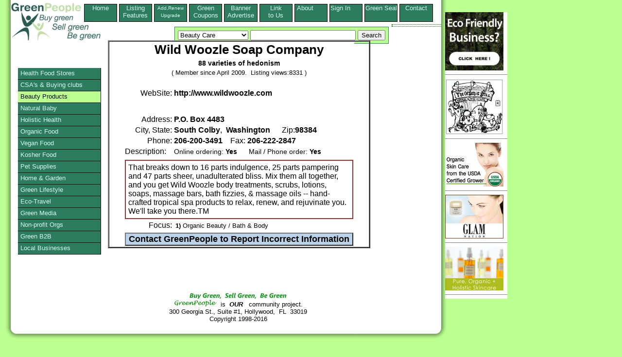

--- FILE ---
content_type: text/html;charset=UTF-8
request_url: http://www.greenpeople.org/listing/Wild-Woozle-Soap-33481.cfm
body_size: 5890
content:
<!DOCTYPE HTML PUBLIC "-//W3C//DTD HTML 4.01 Transitional//EN" "http://www.w3.org/TR/html4/loose.dtd">
	  <HEAD> 
	  	<META HTTP-EQUIV="Content-Type" CONTENT="text/html;CHARSET=iso-8859-1">
	  	<TITLE>Wild Woozle Soap Company located in South Colby, Washington. 88 varieties of hedonism</TITLE>
	  <META name="description" Content="That breaks down to 16 parts indulgence, 25 parts pampering and 47 parts sheer, unadulterated bliss. Mix them all together, and you get Wild Woozle bo">
	  <META NAME="keywords" Content="Organic Beauty / Bath & Body, South Colby, Washington">
	  <link rel="canonical" href="http://www.greenpeople.org/listing/Wild-Woozle-Soap-33481.cfm" />
	  <link rel="stylesheet" href="/style/listingstylenewlogo.css" type="text/css" media="all"> 
	  <!--[if lte IE 6]>
    <style>
     .gainlayout { height: 1px; }
      </style>
    <![endif]-->

    <!--[if IE 7]>
    <style>
    .gainlayout { zoom: 1; }
    </style>
    <![endif]-->

	  <script type="text/javascript">
  var _gaq = _gaq || [];
  _gaq.push(['_setAccount', 'UA-1009602-1']);
  _gaq.push(['_trackPageview']);
  (function() {
    var ga = document.createElement('script'); ga.type = 'text/javascript'; ga.async = true;
    ga.src = ('https:' == document.location.protocol ? 'https://ssl' : 'http://www') + '.google-analytics.com/ga.js';
    var s = document.getElementsByTagName('script')[0]; s.parentNode.insertBefore(ga, s);
  })();
</script>
<script type="text/javascript">/* <![CDATA[ */
	  	ColdFusion.Ajax.importTag('CFDIV');
/* ]]> */</script>
</HEAD>
      <BODY>
	  
<div id="pagecontainer">
<div id="bottomrightshadow"><div id="bottomshadow"><div id="leftshadow"><div id="rightshadow">
<div id="page">

<div>
<div class="floater"><a href="http://www.greenpeople.org/index.cfm?signedin=no">Home<BR> &nbsp;&nbsp;&nbsp;&nbsp;&nbsp;</a></div>
<div class="floater"><a href="http://www.greenpeople.org/features.cfm?signedin=no" >Listing<BR>Features</a></div>
<div class="floater"><a href="https://www.greenpeople.org/secure/upgrade.cfm?signedin=no" ><font size="-2">Add,Renew<BR>Upgrade</font></a></div>
<div class="floater"><a href="http://www.greenpeople.org/green-coupons-organic-coupons.cfm?signedin=no" >Green Coupons</a></div>
<div class="floater"><a href="http://www.greenpeople.org/green-advertising.cfm?signedin=no" >Banner Advertise</a></div>
<div class="floater"><a href="http://www.greenpeople.org/logos.cfm?signedin=no" >Link<BR>to Us</a></div>
<div class="floater"><a href="http://www.greenpeople.org/about.cfm?signedin=no" >About &nbsp;&nbsp;&nbsp;&nbsp;&nbsp;</a></div>
<div class="floater"><a href="http://www.greenpeople.org/MyAccount/SignIn.cfm?signedin=no" rel="nofollow" title="To Edit your listing" >Sign In &nbsp;&nbsp;&nbsp;&nbsp;&nbsp;</a></div>
<div class="floater"><a href="http://www.greenpeople.org/seal-of-approval.cfm?signedin=no" title="Green Seal of Approval" >Green Seal</a></div>
<div class="floater"><a href="http://www.greenpeople.org/email-webmaster.cfm?signedin=no" title="Contact GreenPeople Directory" >Contact &nbsp;&nbsp;&nbsp;&nbsp;&nbsp;</a></div>

<div style="clear:left;"></div>
</div>

<div>
<a id="topleft" href="http://www.GreenPeople.org"><IMG SRC="/images/greenpeoplelogo3.jpg" alt="green directory of organic, fair trade and green products" title="green directory of organic, fair trade and green products" WIDTH="185" HEIGHT="80" BORDER="0"></A>
                <table id="searchbox" cellspacing="0" cellpadding="6">
                  <tr> 
                    <td>
               <form action="/listingshow.cfm?zipcode=zip&radius=0&state=1&country=1&city=optional%20city" method="POST" enctype="application/x-www-form-urlencoded">
                      <select name="mainsearch">
                        <option  value="Natural Food Stores">Natural Food Stores</option>
                        <option  value="community-supported-agriculture">Buying Clubs / CSAs</option>
                        <option SELECTED value="personal-care-products">Beauty Care</option>
                        <option  value="natural-baby-care">Baby</option>
                        <option  value="holistic-health">Wellness / Holistics</option>
                        <option  value="organic-food">Organic Food</option>
                        <option  value="vegan-foods">Vegan Food</option>
                        <option  value="kosher-foods">Kosher Food</option>
                        <option  value="natural-pet-care">Pets</option>
                        <option  value="natural-home">Home & Garden</option>
                        <option value="green-lifestyle" >Organic Lifestyle</option>
                        <option  value="eco-travel">Travel</option>
                        <option  value="green-media">Green Media</option>
                        <option  value="environmental-organizations">Non Profit Orgs</option>
						
                        <option  value="green-business-b2b">B2B</option>
                        <option  value="buy-local">All Products</option>
                      </select>
                      <input type="TEXT" name="keyword" size="25" maxlength="50"> 
                     <INPUT TYPE="Hidden" NAME="zipcode" VALUE="zip">
                     <INPUT TYPE="Hidden" NAME="radius" VALUE="0">
                     <INPUT TYPE="Hidden" NAME="state" VALUE="1">
                     <INPUT TYPE="Hidden" NAME="country" VALUE="1">
                     <INPUT TYPE="Hidden" NAME="city" VALUE="optional%20city">
                      <input type="SUBMIT" name="Submit" value="Search"></FORM></td>
                  </tr>
                </table>
</div>

<div class="utilitybox">
<SPAN><script src="http://w.sharethis.com/button/sharethis.js#publisher=2823d08e-371e-40af-8963-2c27c2cabb9b&amp;type=website" type="text/javascript"></script></SPAN>

</div>
<div id=maincontent>
<div class="listingcontent">


  <table border="2" cellpadding="0" cellspacing="0" width="540">
            <tr> 
              <td> 
                <table border="0" cellpadding="2" cellspacing="0" bgcolor="white" align="center">
                  <tr> 
                    <td colspan="2" valign="top"><div align="center">
  				     
<h1>Wild Woozle Soap Company</h1><h2 class="listhead">88 varieties of hedonism</h2><br>



                        <font size="2">( 
                      
                        Member since April 2009.
                        &nbsp;Listing views:8331 
                      
                        )</font></div>
                     </td>

                   </tr>
                   <TR>
				  <td align="right" colspan="2">
				  
		
				  <BR>
			
				  </td>
				   </TR>
				  
                  <tr> 
                    <td  vAlign=top align=right>
                       <div>WebSite:</div>
                    </td>
                    <td>
 			
			   <b>http://www.wildwoozle.com</b>
			 
                    </td>
                  </tr>
                  <tr> 
                    <td  vAlign=top align=right> 
					  
                    </td>
                    <td> 
                      
                      &nbsp;&nbsp;&nbsp; 
					  
                    </td>
                  </tr>
                  <tr> 
                    <td  vAlign=top align=right>
                       <div style="margin-top:10px">Address:</div>
                    </td>
                    <td>
 
 <div style="margin-top:10px"><b>P.O. Box 4483</b> </div>
                    </td>
                  </tr>
 				 
                  <tr> 
                    <td  vAlign=top align=right> City, 
                      State: </td>
                    <TD>  <b>South Colby</b>,&nbsp; 
                                
                                  <b>Washington</b> 
                                  
                                  &nbsp;&nbsp;&nbsp;&nbsp;
 		 
		     Zip:<b>98384</b>
			 
		 
			  
           
                    </td>
                  </tr>
                  <tr> 
                    <td vAlign=top align=right> Phone: 
                    </td>
                    <td><b> 
                       206-200-3491 
                      </b>
 					 
 					 
                      
                      &nbsp;&nbsp;&nbsp;Fax:
					  <B>
			
					
 				   206-222-2847 </B>
 					</td>
                  </tr>
                  <tr> 
                    <td valign="top"> 
                      Description:
                    </td>
                    <td>
  				
					  <div style="font-size:.9em">
 				   
                      Online ordering: 
                      
                        <b>Yes</b> 
                      
                      &nbsp;&nbsp;&nbsp;&nbsp;
 				  
 					 Mail / Phone order: 
                      <b>Yes</b> 
                      &nbsp;&nbsp;&nbsp;&nbsp; 
                      </div>
                    </td>
                  </tr>
				  <tr><td colspan="2">
 
 
                    </td>
                  </tr>
                  <tr> 
                    <td valign="top" colspan="2">
                      <table border="1" cellpadding="5" cellspacing="0" width="470" bordercolor="#993333" align="center">
                        <tr> 
                          <td valign="top"> 
 

  
  That breaks down to 16 parts indulgence, 25 parts pampering and 47 parts sheer,
unadulterated bliss. Mix them all together, and you get Wild Woozle body
treatments, scrubs, lotions, soaps, massage bars, bath fizzies, & massage oils
-- hand-crafted tropical spa products to relax, renew, and rejuvinate you.
We'll take you there.TM

    <br>

                          </td>
                        </tr>
                      </table>
                    </td>
                  </tr>
                  <tr>
 				     <td  vAlign=top align=right> 
 				           Focus:
 				     </td>
                     <td><h3 class="focustext"><B>1)</B> Organic Beauty / Bath & Body</h3>
                      
                    </td>
                  </tr>
                  <tr> 
                    <td valign="top" colspan="2">
                            
                            <center>
                            <FORM ACTION="/sendreport.cfm" METHOD="POST" ENCTYPE="application/x-www-form-urlencoded" target="foo" onsubmit="window.open('', 'foo', 'width=700,height=800,status=yes,resizable=yes,scrollbars=yes')">
                              
                              <input type="submit" id="submitbutton" name="operation" value="Contact GreenPeople to Report Incorrect Information">
                              <input type="HIDDEN" name="orgname" value="Wild Woozle Soap Company">
                              <input type="HIDDEN" name="memid" value="33481">
                              <input type="HIDDEN" name="staticname" value="Wild-Woozle-Soap-33481">
                              
                              
                            </form>
							</center>
                             
                    </td>
                  </tr>
  				</TABLE>
  				</TD>
  	</TR>
 </TABLE>
 
  


</DIV> <!-- end listingcontent -->
</DIV> <!-- end maincontent -->

<div class="botfoot">
  <center><img src="http://www.greenpeople.org/images/BuyGreen.jpg" border="0" width="200" height="17" alt="GreenPeople directory of eco-friendly products" title="GreenPeople directory of eco-friendly products"><br>
  <a href="http://www.GreenPeople.org"><img src="http://www.greenpeople.org/images/green2.gif" width="88" height="16" border="0" alt="environmental products directory" align="bottom"></a>&nbsp; 
  is &nbsp;<b><i>OUR</i></b> 
  &nbsp; community project.<br>
  300 Georgia St., Suite #1, Hollywood, &nbsp;FL &nbsp;33019<br>
  Copyright 1998-2016
</center>
</div>

 <ul id="vmenu">
 <li><a href="http://www.greenpeople.org/green-product-search.cfm?mainsearch=Natural%20Food%20Stores&signedin=no" >Health Food Stores</a></li>
 
 <li><a href="http://www.greenpeople.org/green-product-search.cfm?mainsearch=community-supported-agriculture&signedin=no" title="Community Supported Agriculture and Buying Clubs" >CSA's & Buying clubs</a></li>
 
 <li><a href="http://www.greenpeople.org/green-product-search.cfm?mainsearch=personal-care-products&signedin=no" style="color: black; background:#BCFF91;">Beauty Products</a></li>
 	
 <li><a href="http://www.greenpeople.org/green-product-search.cfm?mainsearch=natural-baby-care&signedin=no" >Natural Baby</a> </li> 
   
   <li><a href="http://www.greenpeople.org/green-product-search.cfm?mainsearch=holistic-health&signedin=no" >Holistic Health</a> </li> 
   
   <li><a href="http://www.greenpeople.org/green-product-search.cfm?mainsearch=organic-food&signedin=no" >Organic Food</a>   </li> 
   
   <li><a href="http://www.greenpeople.org/green-product-search.cfm?mainsearch=vegan-foods&signedin=no" >Vegan Food</a> </li> 
   
   <li><a href="http://www.greenpeople.org/green-product-search.cfm?mainsearch=kosher-foods&signedin=no" >Kosher Food</a> </li> 
   
   <li><a href="http://www.greenpeople.org/green-product-search.cfm?mainsearch=natural-pet-care&signedin=no" >Pet Supplies</a> </li>
 
   <li><a href="http://www.greenpeople.org/green-product-search.cfm?mainsearch=natural-home&signedin=no" title="Natural Home & Garden" >Home & Garden</a> </li> 
   
   <li><a href="http://www.greenpeople.org/green-product-search.cfm?mainsearch=green-lifestyle&signedin=no" >Green Lifestyle</a> </li> 
   
   <li><a href="http://www.greenpeople.org/green-product-search.cfm?mainsearch=eco-travel&signedin=no" >Eco-Travel</a>  </li> 
  
   <li><a href="http://www.greenpeople.org/green-product-search.cfm?mainsearch=green-media&signedin=no" >Green Media</a> 
   
   <li><a href="http://www.greenpeople.org/green-product-search.cfm?mainsearch=environmental-organizations&signedin=no" title="Community & Non-profit Organizations">Non-profit Orgs</a> </li> 

   
   <li><a href="http://www.greenpeople.org/green-product-search.cfm?mainsearch=green-business-b2b&signedin=no" title="Green Business to Business, green wholesalers, green manufacturers">Green B2B</a> </li> 
   
   <li><a href="http://www.greenpeople.org/green-product-search.cfm?mainsearch=buy-local&signedin=no" title="Local Green Businesses" >Local Businesses</a> </li> 
   
 </ul>
 </div>



<script type="text/javascript"><!--
google_ad_client = "ca-pub-8964615305204733";
/* fullpageleft */
google_ad_slot = "4373205705";
google_ad_width = 120;
google_ad_height = 240;
//-->
</script>
<div id="googads">
<script type="text/javascript"
src="http://pagead2.googlesyndication.com/pagead/show_ads.js">
</script>
</div>

</div></div></div></div> 


  
<div class="absfulltop absfullright">
   
	 
    <table border="0" cellspacing="0" cellpadding="0">
      <tr> 
      <td bgcolor="#FFFFFF" valign="top">
<table border="0" CELLPADDING="0" CELLSPACING="0"><tr><td>
		 <a href="http://www.ecofirms.org/"><img src="/images/ecofirms.org.jpg" width="120" height="120" border="0" title="Our mission is to connect all eco friendly companies and organizations" alt="Our mission is to connect all eco friendly companies and organizations"></a>
		 </td><td>&nbsp; </td><td> &nbsp;
	  </td></tr></table>
         
          <hr noshade size="1">
	  
	<table border="0" CELLPADDING="0" CELLSPACING="0"><tr><td>
				  <A HREF="http://www.theorganicgrill.com/"><IMG SRC="http://www.greenpeople.org/images/organic_grill.jpg"
WIDTH="120" HEIGHT="115" ALT="99% of our foods, drinks, pastries, and desserts have been prepared using clean, sustainably raised materials." title="99% of our foods, drinks, pastries, and desserts have been prepared using clean, sustainably raised materials." BORDER="0"></A> </td><td>&nbsp; </td><td>&nbsp;
	  </td></tr></table>
         
          <hr noshade size="1">
	  
	<table border="0" CELLPADDING="0" CELLSPACING="0"><tr><td><A HREF="http://www.lilyorganics.com" rel="nofollow"><IMG SRC="http://www.greenpeople.org/images/Lily_GreenPeople_animated.gif" WIDTH="120"
HEIGHT="90" ALT="U.S.D.A. certified organic grower/skin care company" title="U.S.D.A. certified organic grower/skin care company" BORDER="0"></A> 
        </td><td>&nbsp; </td><td>&nbsp;
	  </td></tr></table>
         
          <hr noshade size="1">
	  
	<table border="0" CELLPADDING="0" CELLSPACING="0"><tr><td>
				 <A HREF="http://www.glam-nation.com" rel="nofollow"><IMG SRC="http://www.greenpeople.org/images/GLAMNATION_120x90.gif"
WIDTH="120" HEIGHT="90" ALT="Luxury Organic Skin Care, Glam Nation" title="Luxury Organic Skin Care, Glam Nation" BORDER="0"></A> </td><td>&nbsp; </td><td>&nbsp;</A>
	  </td></tr></table>
         
          <hr noshade size="1">
	  
	<table border="0" CELLPADDING="0" CELLSPACING="0"><tr><td><A HREF="http://www.nahlabeauty.com" rel="nofollow"><IMG SRC="http://www.greenpeople.org/images/TalulahBanner.gif" WIDTH="120"
HEIGHT="90" ALT="beautiful skin starts with pure and nourishing ingredients, blended masterfully and with exceptional care" title="beautiful skin starts with pure and nourishing ingredients, blended masterfully and with exceptional care" BORDER="0"></A> 
        </td><td>&nbsp; </td><td>&nbsp;
	  </td></tr></table>
         
          <hr noshade size="1">
	  
      </td>
    </tr>
  </table> 
</div></div></div>


--- FILE ---
content_type: text/html; charset=utf-8
request_url: https://www.google.com/recaptcha/api2/aframe
body_size: 263
content:
<!DOCTYPE HTML><html><head><meta http-equiv="content-type" content="text/html; charset=UTF-8"></head><body><script nonce="Ti618DiFD1VNQ_JStg1Ygw">/** Anti-fraud and anti-abuse applications only. See google.com/recaptcha */ try{var clients={'sodar':'https://pagead2.googlesyndication.com/pagead/sodar?'};window.addEventListener("message",function(a){try{if(a.source===window.parent){var b=JSON.parse(a.data);var c=clients[b['id']];if(c){var d=document.createElement('img');d.src=c+b['params']+'&rc='+(localStorage.getItem("rc::a")?sessionStorage.getItem("rc::b"):"");window.document.body.appendChild(d);sessionStorage.setItem("rc::e",parseInt(sessionStorage.getItem("rc::e")||0)+1);localStorage.setItem("rc::h",'1768638144448');}}}catch(b){}});window.parent.postMessage("_grecaptcha_ready", "*");}catch(b){}</script></body></html>